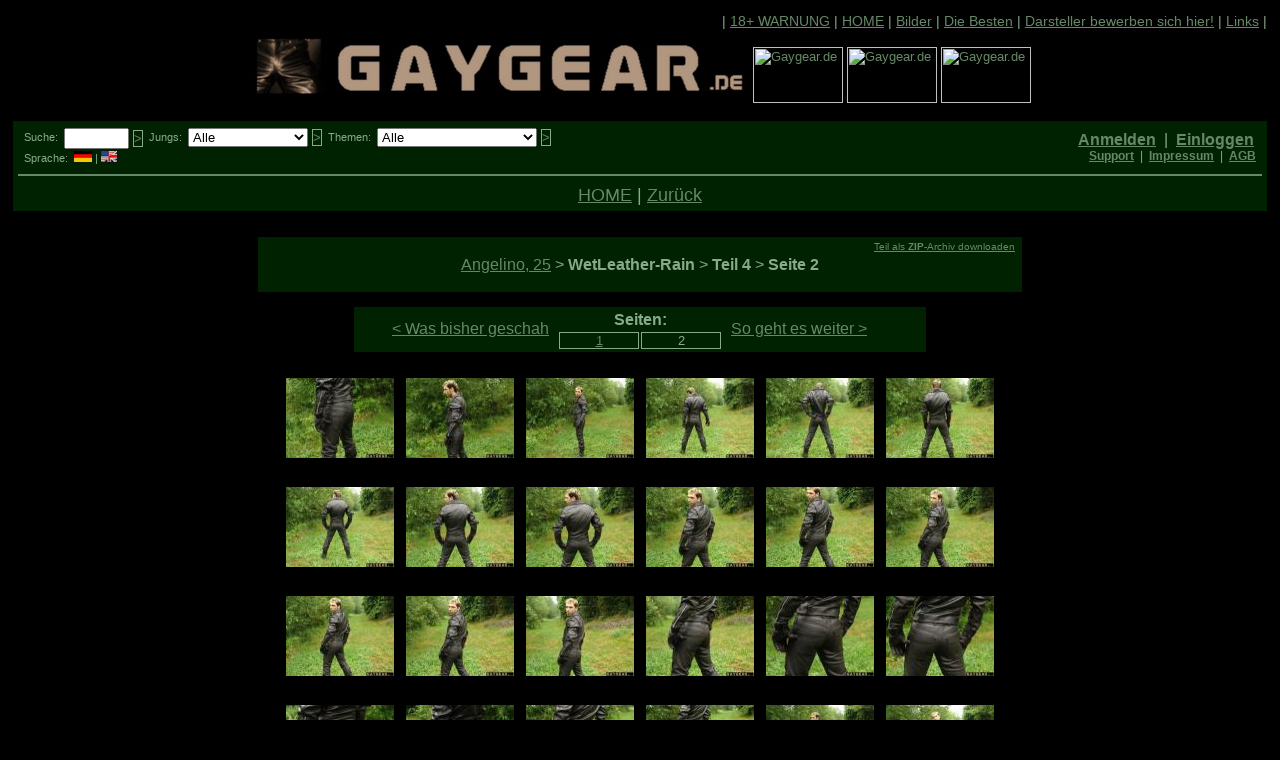

--- FILE ---
content_type: text/html; charset=ISO-8859-1
request_url: http://www.gaygear.de/user0035gnifcd8i1nmd5gsg4ss3s7pr/Angelino25/WetLeather-Rain/part04/seite2/
body_size: 4729
content:
<HTML>

<head>

<link rel="apple-touch-icon" sizes="180x180" href="/apple-touch-icon.png">
<link rel="icon" type="image/png" sizes="32x32" href="/favicon-32x32.png">
<link rel="icon" type="image/png" sizes="16x16" href="/favicon-16x16.png">
<link rel="manifest" href="/site.webmanifest">
<link rel="mask-icon" href="/safari-pinned-tab.svg" color="#5bbad5">
<meta name="msapplication-TileColor" content="#da532c">
<meta name="theme-color" content="#ffffff">


<script type="text/javascript" src="/js/jquery-3.2.1.min.js"></script>
<script type="text/javascript" src="/js/jquery.unveil.js"></script>

<style type="text/css"> 

.thumbnail1 {
position: relative;
z-index: 0;
}
 
.thumbnail1:hover{
background-color: transparent;
z-index: 50;
}
 
.thumbnail1 span{ /*CSS for enlarged image*/
position: absolute;
background-color: #000000;
padding: 5px;
left: -1000px;
border: 1px dashed #000000;
visibility: hidden;
color: black;
text-decoration: none;
}
 
.thumbnail1 span img{ /*CSS for enlarged image*/
border-width: 0;
padding: 2px;
}
 
.thumbnail1:hover span{ /*CSS for enlarged image on hover*/
visibility: visible;
top: 0;
left: -518px; /*position where enlarged image should offset horizontally */
top: 133px;
}


.thumbnail2 {
position: relative;
z-index: 0;
}
 
.thumbnail2:hover{
background-color: transparent;
z-index: 50;
}
 
.thumbnail2 span{ /*CSS for enlarged image*/
position: absolute;
background-color: #000000;
padding: 5px;
left: -1000px;
border: 1px dashed #000000;
visibility: hidden;
color: black;
text-decoration: none;
}
 
.thumbnail2 span img{ /*CSS for enlarged image*/
border-width: 0;
padding: 2px;
}
 
.thumbnail2:hover span{ /*CSS for enlarged image on hover*/
visibility: visible;
top: 0;
left: -612px; /*position where enlarged image should offset horizontally */
top: 133px;
}


.thumbnail3 {
position: relative;
z-index: 0;
}
 
.thumbnail3:hover{
background-color: transparent;
z-index: 50;
}
 
.thumbnail3 span{ /*CSS for enlarged image*/
position: absolute;
background-color: #000000;
padding: 5px;
left: -1000px;
border: 1px dashed #000000;
visibility: hidden;
color: black;
text-decoration: none;
}
 
.thumbnail3 span img{ /*CSS for enlarged image*/
border-width: 0;
padding: 2px;
}
 
.thumbnail3:hover span{ /*CSS for enlarged image on hover*/
visibility: visible;
top: 0;
left: -706px; /*position where enlarged image should offset horizontally */
top: 133px;
}


.thumbnail4 {
position: relative;
z-index: 0;
}
 
.thumbnail4:hover{
background-color: transparent;
z-index: 50;
}
 
.thumbnail4 span{ /*CSS for enlarged image*/
position: absolute;
background-color: #000000;
padding: 5px;
left: -1000px;
border: 1px dashed #000000;
visibility: hidden;
color: black;
text-decoration: none;
}
 
.thumbnail4 span img{ /*CSS for enlarged image*/
border-width: 0;
padding: 2px;
}
 
.thumbnail4:hover span{ /*CSS for enlarged image on hover*/
visibility: visible;
top: 0;
left: -800px; /*position where enlarged image should offset horizontally */
top: 133px;
}


.thumbnail5 {
position: relative;
z-index: 0;
}
 
.thumbnail5:hover{
background-color: transparent;
z-index: 50;
}
 
.thumbnail5 span{ /*CSS for enlarged image*/
position: absolute;
background-color: #000000;
padding: 5px;
left: -1000px;
border: 1px dashed #000000;
visibility: hidden;
color: black;
text-decoration: none;
}
 
.thumbnail5 span img{ /*CSS for enlarged image*/
border-width: 0;
padding: 2px;
}
 
.thumbnail5:hover span{ /*CSS for enlarged image on hover*/
visibility: visible;
top: 0;
left: -894px; /*position where enlarged image should offset horizontally */
top: 133px;
}


.thumbnail6 {
position: relative;
z-index: 0;
}
 
.thumbnail6:hover{
background-color: transparent;
z-index: 50;
}
 
.thumbnail6 span{ /*CSS for enlarged image*/
position: absolute;
background-color: #000000;
padding: 5px;
left: -1000px;
border: 1px dashed #000000;
visibility: hidden;
color: black;
text-decoration: none;
}
 
.thumbnail6 span img{ /*CSS for enlarged image*/
border-width: 0;
padding: 2px;
}
 
.thumbnail6:hover span{ /*CSS for enlarged image on hover*/
visibility: visible;
top: 0;
left: -988px; /*position where enlarged image should offset horizontally */
top: 133px;
}


.thumbnail7 {
position: relative;
z-index: 0;
}
 
.thumbnail7:hover{
background-color: transparent;
z-index: 50;
}
 
.thumbnail7 span{ /*CSS for enlarged image*/
position: absolute;
background-color: #000000;
padding: 5px;
left: -1000px;
border: 1px dashed #000000;
visibility: hidden;
color: black;
text-decoration: none;
}
 
.thumbnail7 span img{ /*CSS for enlarged image*/
border-width: 0;
padding: 2px;
}
 
.thumbnail7:hover span{ /*CSS for enlarged image on hover*/
visibility: visible;
top: 0;
left: -1082px; /*position where enlarged image should offset horizontally */
top: 133px;
}


.thumbnail8 {
position: relative;
z-index: 0;
}
 
.thumbnail8:hover{
background-color: transparent;
z-index: 50;
}
 
.thumbnail8 span{ /*CSS for enlarged image*/
position: absolute;
background-color: #000000;
padding: 5px;
left: -1000px;
border: 1px dashed #000000;
visibility: hidden;
color: black;
text-decoration: none;
}
 
.thumbnail8 span img{ /*CSS for enlarged image*/
border-width: 0;
padding: 2px;
}
 
.thumbnail8:hover span{ /*CSS for enlarged image on hover*/
visibility: visible;
top: 0;
left: -1176px; /*position where enlarged image should offset horizontally */
top: 133px;
}


.thumbnail9 {
position: relative;
z-index: 0;
}
 
.thumbnail9:hover{
background-color: transparent;
z-index: 50;
}
 
.thumbnail9 span{ /*CSS for enlarged image*/
position: absolute;
background-color: #000000;
padding: 5px;
left: -1000px;
border: 1px dashed #000000;
visibility: hidden;
color: black;
text-decoration: none;
}
 
.thumbnail9 span img{ /*CSS for enlarged image*/
border-width: 0;
padding: 2px;
}
 
.thumbnail9:hover span{ /*CSS for enlarged image on hover*/
visibility: visible;
top: 0;
left: -1270px; /*position where enlarged image should offset horizontally */
top: 133px;
}


.thumbnail10 {
position: relative;
z-index: 0;
}
 
.thumbnail10:hover{
background-color: transparent;
z-index: 50;
}
 
.thumbnail10 span{ /*CSS for enlarged image*/
position: absolute;
background-color: #000000;
padding: 5px;
left: -1000px;
border: 1px dashed #000000;
visibility: hidden;
color: black;
text-decoration: none;
}
 
.thumbnail10 span img{ /*CSS for enlarged image*/
border-width: 0;
padding: 2px;
}
 
.thumbnail10:hover span{ /*CSS for enlarged image on hover*/
visibility: visible;
top: 0;
left: -1364px; /*position where enlarged image should offset horizontally */
top: 133px;
}


.thumbnail11 {
position: relative;
z-index: 0;
}
 
.thumbnail11:hover{
background-color: transparent;
z-index: 50;
}
 
.thumbnail11 span{ /*CSS for enlarged image*/
position: absolute;
background-color: #000000;
padding: 5px;
left: -1000px;
border: 1px dashed #000000;
visibility: hidden;
color: black;
text-decoration: none;
}
 
.thumbnail11 span img{ /*CSS for enlarged image*/
border-width: 0;
padding: 2px;
}
 
.thumbnail11:hover span{ /*CSS for enlarged image on hover*/
visibility: visible;
top: 0;
left: -1458px; /*position where enlarged image should offset horizontally */
top: 133px;
}


.thumbnail12 {
position: relative;
z-index: 0;
}
 
.thumbnail12:hover{
background-color: transparent;
z-index: 50;
}
 
.thumbnail12 span{ /*CSS for enlarged image*/
position: absolute;
background-color: #000000;
padding: 5px;
left: -1000px;
border: 1px dashed #000000;
visibility: hidden;
color: black;
text-decoration: none;
}
 
.thumbnail12 span img{ /*CSS for enlarged image*/
border-width: 0;
padding: 2px;
}
 
.thumbnail12:hover span{ /*CSS for enlarged image on hover*/
visibility: visible;
top: 0;
left: -1552px; /*position where enlarged image should offset horizontally */
top: 133px;
}


.update_Attila21_ComingBackToMe_1 {
position: relative;
z-index: 0;
}
 
.update_Attila21_ComingBackToMe_1:hover{
background-color: transparent;
z-index: 49;
}
 
.update_Attila21_ComingBackToMe_1 span{ /*CSS for enlarged image*/
position: absolute;
background-color: #002200;
padding: 0px;
left: -1000px;
border: 0px dashed #002200;
visibility: hidden;
color: black;
text-decoration: none;
}
 
.update_Attila21_ComingBackToMe_1 span img{ /*CSS for enlarged image*/
border-width: 0;
padding: 0px;
}
 
.update_Attila21_ComingBackToMe_1:hover span{ /*CSS for enlarged image on hover*/
visibility: visible;
top: 0;
left: 197px; /*position where enlarged image should offset horizontally */
top: 1px;
}


.update_Attila21_ComingBackToMe_3 {
position: relative;
z-index: 0;
}
 
.update_Attila21_ComingBackToMe_3:hover{
background-color: transparent;
z-index: 49;
}
 
.update_Attila21_ComingBackToMe_3 span{ /*CSS for enlarged image*/
position: absolute;
background-color: #002200;
padding: 0px;
left: -1000px;
border: 0px dashed #002200;
visibility: hidden;
color: black;
text-decoration: none;
}
 
.update_Attila21_ComingBackToMe_3 span img{ /*CSS for enlarged image*/
border-width: 0;
padding: 0px;
}
 
.update_Attila21_ComingBackToMe_3:hover span{ /*CSS for enlarged image on hover*/
visibility: visible;
top: 0;
left: -396px; /*position where enlarged image should offset horizontally */
top: 1px;
}


.update_Attila21_ComingBackToMe_4 {
position: relative;
z-index: 0;
}
 
.update_Attila21_ComingBackToMe_4:hover{
background-color: transparent;
z-index: 49;
}
 
.update_Attila21_ComingBackToMe_4 span{ /*CSS for enlarged image*/
position: absolute;
background-color: #002200;
padding: 0px;
left: -1000px;
border: 0px dashed #002200;
visibility: hidden;
color: black;
text-decoration: none;
}
 
.update_Attila21_ComingBackToMe_4 span img{ /*CSS for enlarged image*/
border-width: 0;
padding: 0px;
}
 
.update_Attila21_ComingBackToMe_4:hover span{ /*CSS for enlarged image on hover*/
visibility: visible;
top: 0;
left: 197px; /*position where enlarged image should offset horizontally */
top: -148px;
}


.update_Attila21_ComingBackToMe_5 {
position: relative;
z-index: 0;
}
 
.update_Attila21_ComingBackToMe_5:hover{
background-color: transparent;
z-index: 49;
}
 
.update_Attila21_ComingBackToMe_5 span{ /*CSS for enlarged image*/
position: absolute;
background-color: #002200;
padding: 0px;
left: -1000px;
border: 0px dashed #002200;
visibility: hidden;
color: black;
text-decoration: none;
}
 
.update_Attila21_ComingBackToMe_5 span img{ /*CSS for enlarged image*/
border-width: 0;
padding: 0px;
}
 
.update_Attila21_ComingBackToMe_5:hover span{ /*CSS for enlarged image on hover*/
visibility: visible;
top: 0;
left: -396px; /*position where enlarged image should offset horizontally */
top: -148px;
}


.haupt_94_2 {
position: relative;
z-index: 0;
}
 
.haupt_94_2:hover{
background-color: transparent;
z-index: 49;
}
 
.haupt_94_2 span{ /*CSS for enlarged image*/
position: absolute;
background-color: #002200;
padding: 0px;
left: -1000px;
border: 0px dashed #002200;
visibility: hidden;
color: black;
text-decoration: none;
}
 
.haupt_94_2 span img{ /*CSS for enlarged image*/
border-width: 0;
padding: 0px;
}
 
.haupt_94_2:hover span{ /*CSS for enlarged image on hover*/
visibility: visible;
top: 0;
left: 0px; /*position where enlarged image should offset horizontally */
top: -197px;
}


.haupt_94_3 {
position: relative;
z-index: 0;
}
 
.haupt_94_3:hover{
background-color: transparent;
z-index: 49;
}
 
.haupt_94_3 span{ /*CSS for enlarged image*/
position: absolute;
background-color: #002200;
padding: 0px;
left: -1000px;
border: 0px dashed #002200;
visibility: hidden;
color: black;
text-decoration: none;
}
 
.haupt_94_3 span img{ /*CSS for enlarged image*/
border-width: 0;
padding: 0px;
}
 
.haupt_94_3:hover span{ /*CSS for enlarged image on hover*/
visibility: visible;
top: 0;
left: -130px; /*position where enlarged image should offset horizontally */
top: -197px;
}


.haupt_70_2 {
position: relative;
z-index: 0;
}
 
.haupt_70_2:hover{
background-color: transparent;
z-index: 49;
}
 
.haupt_70_2 span{ /*CSS for enlarged image*/
position: absolute;
background-color: #002200;
padding: 0px;
left: -1000px;
border: 0px dashed #002200;
visibility: hidden;
color: black;
text-decoration: none;
}
 
.haupt_70_2 span img{ /*CSS for enlarged image*/
border-width: 0;
padding: 0px;
}
 
.haupt_70_2:hover span{ /*CSS for enlarged image on hover*/
visibility: visible;
top: 0;
left: 0px; /*position where enlarged image should offset horizontally */
top: -148px;
}


.haupt_70_3 {
position: relative;
z-index: 0;
}
 
.haupt_70_3:hover{
background-color: transparent;
z-index: 49;
}
 
.haupt_70_3 span{ /*CSS for enlarged image*/
position: absolute;
background-color: #002200;
padding: 0px;
left: -1000px;
border: 0px dashed #002200;
visibility: hidden;
color: black;
text-decoration: none;
}
 
.haupt_70_3 span img{ /*CSS for enlarged image*/
border-width: 0;
padding: 0px;
}
 
.haupt_70_3:hover span{ /*CSS for enlarged image on hover*/
visibility: visible;
top: 0;
left: -130px; /*position where enlarged image should offset horizontally */
top: -148px;
}


.haupt_84_2 {
position: relative;
z-index: 0;
}
 
.haupt_84_2:hover{
background-color: transparent;
z-index: 49;
}
 
.haupt_84_2 span{ /*CSS for enlarged image*/
position: absolute;
background-color: #002200;
padding: 0px;
left: -1000px;
border: 0px dashed #002200;
visibility: hidden;
color: black;
text-decoration: none;
}
 
.haupt_84_2 span img{ /*CSS for enlarged image*/
border-width: 0;
padding: 0px;
}
 
.haupt_84_2:hover span{ /*CSS for enlarged image on hover*/
visibility: visible;
top: 0;
left: 0px; /*position where enlarged image should offset horizontally */
top: -174px;
}


.haupt_84_3 {
position: relative;
z-index: 0;
}
 
.haupt_84_3:hover{
background-color: transparent;
z-index: 49;
}
 
.haupt_84_3 span{ /*CSS for enlarged image*/
position: absolute;
background-color: #002200;
padding: 0px;
left: -1000px;
border: 0px dashed #002200;
visibility: hidden;
color: black;
text-decoration: none;
}
 
.haupt_84_3 span img{ /*CSS for enlarged image*/
border-width: 0;
padding: 0px;
}
 
.haupt_84_3:hover span{ /*CSS for enlarged image on hover*/
visibility: visible;
top: 0;
left: -130px; /*position where enlarged image should offset horizontally */
top: -174px;
}


  body { font-size:13px; font-family:arial; padding:0px; margin:0px; }
  td { font-size:13px; font-family:arial; }
</style>

<script type="text/JavaScript">
<!-- 

  $(document).ready(function() {
    $("img").unveil();
  }); 
  window.name = "GaygearMainwindow";

//-->
</script>

<title>Gaygear > Angelino, 25 > WetLeather-Rain</title>

</head>

<body bgcolor="#000000" text="#88aa88" link="#668866" alink="#88aaaa" vlink="#88aaaa" onFocus="top.focus();">








<table cellspacing="0" cellpadding="10" border="0" width="100%" bgcolor="#000000" style="border-color: #000000 #000000 #000000 #000000; border-style:solid;">
<tr><td valign="top" bgcolor="#000000" style="border-color: #000000 #000000 #000000 #000000; border-style:solid;">
<center>

<table cellspacing="0" cellpadding="0" border="0" width="985"><tr><td width="985"></td></tr></table>



<table cellspacing="0" cellpadding="0" border="0" align="left"><tr><td align="left"><font style="font-size:14px;">

</font></td></tr></table>

<table cellspacing="0" cellpadding="0" border="0" align="right"><tr><td align="right"><font style="font-size:14px;">


| <a href="/user0035gnifcd8i1nmd5gsg4ss3s7pr/?ln=de">18+ WARNUNG</a> | <a href="/user0035gnifcd8i1nmd5gsg4ss3s7pr/deutsch/">HOME</a> | <a href="/user0035gnifcd8i1nmd5gsg4ss3s7pr/deutsch/bilder/">Bilder</a> | <a href="/user0035gnifcd8i1nmd5gsg4ss3s7pr/deutsch/best/">Die Besten</a> | <a href="/user0035gnifcd8i1nmd5gsg4ss3s7pr/deutsch/darsteller/">Darsteller bewerben sich hier!</a> | <a href="/user0035gnifcd8i1nmd5gsg4ss3s7pr/deutsch/links/">Links</a> |


</font></td></tr></table>



<br clear="all">





<img src="/images/HaupttitelGear500.jpg" width="500" height="74" border="0" alt="Gaygear.de">

<table cellspacing="0" cellpadding="0" border="0" style="display:inline;"><tr>

<td><div class="thumbnail1"><a href="/BikerBoy/HaulingTeenyAss"><img src="/boys4slider/Gaygear_Slider_Bild002.JPG?slide_id=0da98&slide_helper=0&slide_otherhelper=01&maintitle=medium" alt="Gaygear.de" width="90" height="56" border="0"/><span><img src="/boys4slider/Gaygear_Slider_Bild002.JPG?slide_id=0da98&slide_helper=0&slide_otherhelper=01" alt="Gaycycling.de" border="0"/><span></a></td>
<td width="4"></td>
<td><div class="thumbnail2"><a href="/Okke25/CellarTheater"><img src="/boys4slider/Gaygear_Slider_Bild011.JPG?slide_id=b3682&slide_helper=0&slide_otherhelper=01&maintitle=medium" alt="Gaygear.de" width="90" height="56" border="0"/><span><img src="/boys4slider/Gaygear_Slider_Bild011.JPG?slide_id=b3682&slide_helper=0&slide_otherhelper=01" alt="Gaycycling.de" border="0"/><span></a></td>
<td width="4"></td>
<td><div class="thumbnail3"><a href="/Attila21/MountainTroops"><img src="/boys4slider/Gaygear_Slider_Bild018.JPG?slide_id=457a6&slide_helper=0&slide_otherhelper=01&maintitle=medium" alt="Gaygear.de" width="90" height="56" border="0"/><span><img src="/boys4slider/Gaygear_Slider_Bild018.JPG?slide_id=457a6&slide_helper=0&slide_otherhelper=01" alt="Gaycycling.de" border="0"/><span></a></td>

</tr><tr><td height="0"></td></tr></table>

<br>

<br>



<table cellspacing="2" cellpadding="0" width="100%" bgcolor="#002200"  bordercolor="#002200"><tr><td width="100%" bordercolor="#002200" valign="top"><center>




<table cellspacing="0" cellpadding="0" border="0" align="left"><tr><td height="2"></td></tr><tr><td nowrap align="left" valign="top">

<table cellspacing="0" cellpadding="0" border="0" align="left"><tr><td height="3"></td></tr><tr><td nowrap align="left"><font style="font-size:15px;">
<font style="font-size: 11px;">&nbsp;&nbsp;Suche: &nbsp;</font>
</font></td></tr></table>

 </td><td nowrap valign="top"> 

<form action="/user0035gnifcd8i1nmd5gsg4ss3s7pr/bilder/" name="Suche" style="display:inline;" method="GET">
  <input type="text" name="suche" value="" style="width:65px;">
  <input type="submit" value=">" style="margin-top:0px; margin-right:0px; margin-bottom:0px; margin-left:0px; padding-top:0px; padding-right:0px; padding-bottom:0px; padding-left:0px; border:1px; border-style:solid; border-color:#88aa88; background-color:#002200; color:#668866; font-size:13px; font-family:arial; text-align:center;" onMouseover="this.style.cursor='pointer';" onMouseoutr="this.style.cursor='auto';">
</form>

</td><td nowrap valign="top">

<table cellspacing="0" cellpadding="0" border="0" align="left"><tr><td height="3"></td></tr><tr><td nowrap align="left"><font style="font-size:15px;">
<font style="font-size: 11px;">&nbsp;&nbsp;Jungs: &nbsp;</font>
</font></td></tr></table>

</td><td nowrap valign="top">

<form action="/user0035gnifcd8i1nmd5gsg4ss3s7pr/bilder/" name="Boy" style="display:inline;" method="GET">
  <select name="sucheboy" style="width:120px;" onChange="document.Boy.submit();">
    <option value="alle">Alle</option>
    <option value="Attila">Attila</option>
    <option value="Toby">Toby</option>
    <option value="Raphael">Raphael</option>
    <option value="Pablo">Pablo</option>
    <option value="Florian">Florian</option>
    <option value="Gian">Gian</option>
    <option value="Leon">Leon</option>
    <option value="Angelino">Angelino</option>
    <option value="Christian">Christian</option>
    <option value="Sebastian">Sebastian</option>
    <option value="Colin">Colin</option>
    <option value="Ricardo">Ricardo</option>
    <option value="Okke">Okke</option>
    <option value="Alex">Alex</option>
    <option value="BikerBoy">BikerBoy</option>
  </select>
  <input type="submit" value=">" style="margin-top:0px; margin-right:0px; margin-bottom:0px; margin-left:0px; padding-top:0px; padding-right:0px; padding-bottom:0px; padding-left:0px; border:1px; border-style:solid; border-color:#88aa88; background-color:#002200; color:#668866; font-size:13px; font-family:arial; text-align:center;" onMouseover="this.style.cursor='pointer';" onMouseoutr="this.style.cursor='auto';">
</form>

</td><td nowrap valign="top">

<table cellspacing="0" cellpadding="0" border="0" align="left"><tr><td height="3"></td></tr><tr><td nowrap align="left"><font style="font-size:15px;">
<font style="font-size: 11px;">&nbsp;&nbsp;Themen: &nbsp;</font>
</font></td></tr></table>

</td><td nowrap valign="top">

<form action="/user0035gnifcd8i1nmd5gsg4ss3s7pr/bilder/" name="Thema" style="display:inline;" method="GET">
  <select name="suchethema" style="width:160px;" onChange="document.Thema.submit();">
    <option value="alle">Alle</option>
    <optgroup label="Lederkleidung">
      <option value="Motorradkombi">Motorradkombi</option> <!-- count  //-->
      <option value="Lederstiefel">Lederstiefel</option> <!-- count  //-->
      <option value="Lederhose">Lederhose</option> <!-- count  //-->
      <option value="Lederjacke">Lederjacke</option> <!-- count  //-->
    </optgroup>
    <option value="alle">Alle</option>
    <optgroup label="Militäroptik">
      <option value="Springerstiefel">Springerstiefel</option> <!-- count  //-->
      <option value="Tarnhose">Tarnhose</option> <!-- count  //-->
      <option value="Bomberjacke">Bomberjacke</option> <!-- count  //-->
    </optgroup>
    <option value="alle">Alle</option>
    <optgroup label="Rubber">
      <option value="Gummianzug">Gummianzug</option> <!-- count  //-->
      <option value="Gasmaske">Gasmaske</option> <!-- count  //-->
    </optgroup>
    <option value="alle">Alle</option>
    <optgroup label="Action">
      <option value="MitMotorrad">MitMotorrad</option>
      <option value="NasseLederhose">NasseLederhose</option>
      <option value="NasseArmyhose">NasseArmyhose</option>
      <option value="Pisse">Pisse</option>
      <option value="Wichsen">Wichsen</option>
      <option value="Knackarsch">Knackarsch</option>
      <option value="ZweiJungs+">ZweiJungs+</option>
      <option value="Arschfick">Arschfick</option>
    </optgroup>
  </select>
  <input type="submit" value=">" style="margin-top:0px; margin-right:0px; margin-bottom:0px; margin-left:0px; padding-top:0px; padding-right:0px; padding-bottom:0px; padding-left:0px; border:1px; border-style:solid; border-color:#88aa88; background-color:#002200; color:#668866; font-size:13px; font-family:arial; text-align:center;" onMouseover="this.style.cursor='pointer';" onMouseoutr="this.style.cursor='auto';">
</form>


</tr><tr><td nowrap colspan="2"><font style="font-size:11px;">


<table cellspacing="0" cellpadding="0" border="0"><tr><td height="2"></td></tr></table>
&nbsp;&nbsp;<font style="font-size: 11px;">Sprache: &nbsp;<a href="/user0035gnifcd8i1nmd5gsg4ss3s7pr/Angelino25/WetLeather-Rain/part04/seite2/?sprache=de"><img src="/img/de.jpg" width="18" height="11" border="0" alt="Deutsch"></a>&nbsp;|&nbsp;<a href="/user0035gnifcd8i1nmd5gsg4ss3s7pr/Angelino25/WetLeather-Rain/part04/seite2/?sprache=eng"><img src="/img/eng.jpg" width="16" height="11" border="0" alt="English"></a></font>


</font></td><td>
</td><td>


</td><td></td><td>



</td></tr></table>

<table cellspacing="0" cellpadding="0" border="0" align="right"><tr><td height="5"></td></tr><tr><td align="right">


<font style="font-size:16px;">
<a href="/user0035gnifcd8i1nmd5gsg4ss3s7pr/bbkusmembers/anmelden/?sprache=de" target="_blank"><b>Anmelden</b></a>&nbsp;&nbsp;|
 
&nbsp;<a href="/user0035gnifcd8i1nmd5gsg4ss3s7pr/bbkusmembers/login/?sprache=de" target="_blank"><b>Einloggen</b></a>&nbsp;&nbsp;</font><br>
 
<font style="font-size:12px;">
&nbsp;<a href="/user0035gnifcd8i1nmd5gsg4ss3s7pr/bbkusmembers/support/?sprache=de" target="_blank"><b>Support</b></a>&nbsp;&nbsp;|
&nbsp;<a href="/user0035gnifcd8i1nmd5gsg4ss3s7pr/bbkusmembers/impressum/?sprache=de" target="_blank"><b>Impressum</b></a>&nbsp;&nbsp;|
&nbsp;<a href="/user0035gnifcd8i1nmd5gsg4ss3s7pr/bbkusmembers/agb/?sprache=de" target="_blank"><b>AGB</b></a>&nbsp;&nbsp;</font>


</td></tr><tr><td height="4"></td></tr></table>


<br clear=all /> <hr color="#668866" />




<table cellspacing="0" cellpadding="0" border="0" align="center"><tr><td height="3"></td></tr><tr><td nowrap align="center"><font style="font-size:18px;">
<a href="/user0035gnifcd8i1nmd5gsg4ss3s7pr/deutsch/">HOME</a> | <a href="/user0035gnifcd8i1nmd5gsg4ss3s7pr/deutsch/best/">Zur&uuml;ck</a></font></td></tr></table>




</td></tr></table>







</center>
</td></tr>
</table>






<table cellspacing="0" cellpadding="10" border="0" width="100%" bgcolor="#000000" style="border-color: #000000 #000000 #000000 #000000; border-style:solid;">
<tr><td valign="top" bgcolor="#000000" style="border-color: #000000 #000000 #000000 #000000; border-style:solid;">
<center>

<table cellspacing="0" cellpadding="0" border="0" width="985"><tr><td width="985"></td></tr></table>




<table cellspacing="2" cellpadding="0" bgcolor="#002200" style="border:1px solid #002200"><tr><td width="756" colspan="4" style="border:1px solid #002200"><center>

<table cellspacing="0" cellpadding="0" border="0" align="left" width="3"><tr><td></td></tr></table>

<table cellspacing="0" cellpadding="0" border="0" align="right" width="170"><tr><td align="right"><font style="font-size:10px;">
<a href="/user0035gnifcd8i1nmd5gsg4ss3s7pr/boys4members/Angelino25/WetLeather-Rain/Gaygear_Angelino25_WetLeather-Rain-part04.zip" target="_blank">Teil als <b>ZIP</b>-Archiv downloaden</a>&nbsp;</font></td></tr></table>

<br clear=all />

&nbsp;&nbsp;<font style="font-size:16px;"><a href="/user0035gnifcd8i1nmd5gsg4ss3s7pr/Angelino25/">Angelino, 25</a> ><b> WetLeather-Rain </b>><b> Teil 4 </b>><b> Seite 2</b></font>&nbsp;&nbsp;

<table cellspacing="0" cellpadding="0" border="0" width="170"><tr><td align="right"><font style="font-size:12px;"><br /></td></tr></table>

</center></td></tr></table>



<br>


<table cellspacing="2" cellpadding="0" bgcolor="#002200" style="border:1px solid #002200"><tr>


<td width="200" align="right" rowspan="2">
<a href="/user0035gnifcd8i1nmd5gsg4ss3s7pr/Angelino25/WetLeather-Rain/part04/seite1/"><font style="font-size:16px;">< Was bisher geschah</font></a>&nbsp;&nbsp;

</td>


<td colspan="2" style="border:1px solid #002200"><center>

<font style="font-size:16px;"><b>Seiten: </b></font>


</center></td>


<td width="200" align="left" rowspan="2">
&nbsp;&nbsp;<a href="/user0035gnifcd8i1nmd5gsg4ss3s7pr/Angelino25/WetLeather-Cum/"><font style="font-size:16px;">So geht es weiter ></font></a>

</td>



</tr><tr>

<td bgcolor="#002200" bordercolor="#002200"><center>

<form action="/user0035gnifcd8i1nmd5gsg4ss3s7pr/Angelino25/WetLeather-Rain/" method="GET" style="display:inline;">
  <input type="hidden" name="part" value="4">
  <input type="hidden" name="seite" value="1">
  <input type="submit" value="1" style="width:80px; margin-top:0px; margin-right:0px; margin-bottom:0px; margin-left:0px; padding-top:0px; padding-right:0px; padding-bottom:0px; padding-left:0px; border:1px; border-style:solid; border-color:#88aa88; background-color:#002200; color:#668866; text-decoration:underline; font-size:13px; font-family:arial; text-align:center;" onMouseover="this.style.cursor='pointer';" onMouseoutr="this.style.cursor='auto';">
</form>

</td>

<td bgcolor="#002200" bordercolor="#002200"><center>

<form action="/user0035gnifcd8i1nmd5gsg4ss3s7pr/Angelino25/WetLeather-Rain/" method="GET" style="display:inline;">
  <input type="hidden" name="part" value="4">
  <input type="hidden" name="seite" value="2">
  <input type="submit" value="2" style="width:80px; margin-top:0px; margin-right:0px; margin-bottom:0px; margin-left:0px; padding-top:0px; padding-right:0px; padding-bottom:0px; padding-left:0px; border:1px; border-style:solid; border-color:#88aa88; background-color:#002200; color:#88aa88; font-size:13px; font-family:arial; text-align:center;">
</form>

</td>

</tr></table>





</center>
</td></tr>
</table>






<table cellspacing="0" cellpadding="10" border="0" width="100%" bgcolor="#000000" style="border-color: #000000 #000000 #000000 #000000; border-style:solid;">
<tr><td valign="top" bgcolor="#000000" style="border-color: #000000 #000000 #000000 #000000; border-style:solid;">
<center>

<table cellspacing="0" cellpadding="0" border="0" width="985"><tr><td width="985"></td></tr></table>


<table cellspacing="0" cellpadding="0" border="0"><tr><td style="vertical-align:middle">
<a href="/user0035gnifcd8i1nmd5gsg4ss3s7pr/boys4members/Angelino25/WetLeather-Rain/Gaygear_Angelino25_WetLeather-Rain-part04_Bild025.JPG" target="_blank" onClick="Bild (); return true;"><img src="/boysS/Angelino25/WetLeather-Rain/Gaygear_Angelino25_WetLeather-Rain-part04_Bild025.JPG" width="108" height="80" alt="Bitte einloggen!" border="0"></a>&nbsp;</td><td style="vertical-align:middle;">&nbsp;

<a href="/user0035gnifcd8i1nmd5gsg4ss3s7pr/boys4members/Angelino25/WetLeather-Rain/Gaygear_Angelino25_WetLeather-Rain-part04_Bild026.JPG" target="_blank" onClick="Bild (); return true;"><img src="/boysS/Angelino25/WetLeather-Rain/Gaygear_Angelino25_WetLeather-Rain-part04_Bild026.JPG" width="108" height="80" alt="Bitte einloggen!" border="0"></a>&nbsp;</td><td style="vertical-align:middle;">&nbsp;

<a href="/user0035gnifcd8i1nmd5gsg4ss3s7pr/boys4members/Angelino25/WetLeather-Rain/Gaygear_Angelino25_WetLeather-Rain-part04_Bild027.JPG" target="_blank" onClick="Bild (); return true;"><img src="/boysS/Angelino25/WetLeather-Rain/Gaygear_Angelino25_WetLeather-Rain-part04_Bild027.JPG" width="108" height="80" alt="Bitte einloggen!" border="0"></a>&nbsp;</td><td style="vertical-align:middle;">&nbsp;

<a href="/user0035gnifcd8i1nmd5gsg4ss3s7pr/boys4members/Angelino25/WetLeather-Rain/Gaygear_Angelino25_WetLeather-Rain-part04_Bild028.JPG" target="_blank" onClick="Bild (); return true;"><img src="/boysS/Angelino25/WetLeather-Rain/Gaygear_Angelino25_WetLeather-Rain-part04_Bild028.JPG" width="108" height="80" alt="Bitte einloggen!" border="0"></a>&nbsp;</td><td style="vertical-align:middle;">&nbsp;

<a href="/user0035gnifcd8i1nmd5gsg4ss3s7pr/boys4members/Angelino25/WetLeather-Rain/Gaygear_Angelino25_WetLeather-Rain-part04_Bild029.JPG" target="_blank" onClick="Bild (); return true;"><img src="/boysS/Angelino25/WetLeather-Rain/Gaygear_Angelino25_WetLeather-Rain-part04_Bild029.JPG" width="108" height="80" alt="Bitte einloggen!" border="0"></a>&nbsp;</td><td style="vertical-align:middle;">&nbsp;

<a href="/user0035gnifcd8i1nmd5gsg4ss3s7pr/boys4members/Angelino25/WetLeather-Rain/Gaygear_Angelino25_WetLeather-Rain-part04_Bild030.JPG" target="_blank" onClick="Bild (); return true;"><img src="/boysS/Angelino25/WetLeather-Rain/Gaygear_Angelino25_WetLeather-Rain-part04_Bild030.JPG" width="108" height="80" alt="Bitte einloggen!" border="0"></a>
</td></tr></table>









</center>
</td></tr>
</table>






<table cellspacing="0" cellpadding="10" border="0" width="100%" bgcolor="#000000" style="border-color: #000000 #000000 #000000 #000000; border-style:solid;">
<tr><td valign="top" bgcolor="#000000" style="border-color: #000000 #000000 #000000 #000000; border-style:solid;">
<center>

<table cellspacing="0" cellpadding="0" border="0" width="985"><tr><td width="985"></td></tr></table>







<table cellspacing="0" cellpadding="0" border="0"><tr><td style="vertical-align:middle">
<a href="/user0035gnifcd8i1nmd5gsg4ss3s7pr/boys4members/Angelino25/WetLeather-Rain/Gaygear_Angelino25_WetLeather-Rain-part04_Bild031.JPG" target="_blank" onClick="Bild (); return true;"><img src="/boysS/Angelino25/WetLeather-Rain/Gaygear_Angelino25_WetLeather-Rain-part04_Bild031.JPG" width="108" height="80" alt="Bitte einloggen!" border="0"></a>&nbsp;</td><td style="vertical-align:middle;">&nbsp;

<a href="/user0035gnifcd8i1nmd5gsg4ss3s7pr/boys4members/Angelino25/WetLeather-Rain/Gaygear_Angelino25_WetLeather-Rain-part04_Bild032.JPG" target="_blank" onClick="Bild (); return true;"><img src="/boysS/Angelino25/WetLeather-Rain/Gaygear_Angelino25_WetLeather-Rain-part04_Bild032.JPG" width="108" height="80" alt="Bitte einloggen!" border="0"></a>&nbsp;</td><td style="vertical-align:middle;">&nbsp;

<a href="/user0035gnifcd8i1nmd5gsg4ss3s7pr/boys4members/Angelino25/WetLeather-Rain/Gaygear_Angelino25_WetLeather-Rain-part04_Bild033.JPG" target="_blank" onClick="Bild (); return true;"><img src="/boysS/Angelino25/WetLeather-Rain/Gaygear_Angelino25_WetLeather-Rain-part04_Bild033.JPG" width="108" height="80" alt="Bitte einloggen!" border="0"></a>&nbsp;</td><td style="vertical-align:middle;">&nbsp;

<a href="/user0035gnifcd8i1nmd5gsg4ss3s7pr/boys4members/Angelino25/WetLeather-Rain/Gaygear_Angelino25_WetLeather-Rain-part04_Bild034.JPG" target="_blank" onClick="Bild (); return true;"><img src="/boysS/Angelino25/WetLeather-Rain/Gaygear_Angelino25_WetLeather-Rain-part04_Bild034.JPG" width="108" height="80" alt="Bitte einloggen!" border="0"></a>&nbsp;</td><td style="vertical-align:middle;">&nbsp;

<a href="/user0035gnifcd8i1nmd5gsg4ss3s7pr/boys4members/Angelino25/WetLeather-Rain/Gaygear_Angelino25_WetLeather-Rain-part04_Bild035.JPG" target="_blank" onClick="Bild (); return true;"><img src="/boysS/Angelino25/WetLeather-Rain/Gaygear_Angelino25_WetLeather-Rain-part04_Bild035.JPG" width="108" height="80" alt="Bitte einloggen!" border="0"></a>&nbsp;</td><td style="vertical-align:middle;">&nbsp;

<a href="/user0035gnifcd8i1nmd5gsg4ss3s7pr/boys4members/Angelino25/WetLeather-Rain/Gaygear_Angelino25_WetLeather-Rain-part04_Bild036.JPG" target="_blank" onClick="Bild (); return true;"><img src="/boysS/Angelino25/WetLeather-Rain/Gaygear_Angelino25_WetLeather-Rain-part04_Bild036.JPG" width="108" height="80" alt="Bitte einloggen!" border="0"></a>
</td></tr></table>









</center>
</td></tr>
</table>






<table cellspacing="0" cellpadding="10" border="0" width="100%" bgcolor="#000000" style="border-color: #000000 #000000 #000000 #000000; border-style:solid;">
<tr><td valign="top" bgcolor="#000000" style="border-color: #000000 #000000 #000000 #000000; border-style:solid;">
<center>

<table cellspacing="0" cellpadding="0" border="0" width="985"><tr><td width="985"></td></tr></table>







<table cellspacing="0" cellpadding="0" border="0"><tr><td style="vertical-align:middle">
<a href="/user0035gnifcd8i1nmd5gsg4ss3s7pr/boys4members/Angelino25/WetLeather-Rain/Gaygear_Angelino25_WetLeather-Rain-part04_Bild037.JPG" target="_blank" onClick="Bild (); return true;"><img src="/boysS/Angelino25/WetLeather-Rain/Gaygear_Angelino25_WetLeather-Rain-part04_Bild037.JPG" width="108" height="80" alt="Bitte einloggen!" border="0"></a>&nbsp;</td><td style="vertical-align:middle;">&nbsp;

<a href="/user0035gnifcd8i1nmd5gsg4ss3s7pr/boys4members/Angelino25/WetLeather-Rain/Gaygear_Angelino25_WetLeather-Rain-part04_Bild038.JPG" target="_blank" onClick="Bild (); return true;"><img src="/boysS/Angelino25/WetLeather-Rain/Gaygear_Angelino25_WetLeather-Rain-part04_Bild038.JPG" width="108" height="80" alt="Bitte einloggen!" border="0"></a>&nbsp;</td><td style="vertical-align:middle;">&nbsp;

<a href="/user0035gnifcd8i1nmd5gsg4ss3s7pr/boys4members/Angelino25/WetLeather-Rain/Gaygear_Angelino25_WetLeather-Rain-part04_Bild039.JPG" target="_blank" onClick="Bild (); return true;"><img src="/boysS/Angelino25/WetLeather-Rain/Gaygear_Angelino25_WetLeather-Rain-part04_Bild039.JPG" width="108" height="80" alt="Bitte einloggen!" border="0"></a>&nbsp;</td><td style="vertical-align:middle;">&nbsp;

<a href="/user0035gnifcd8i1nmd5gsg4ss3s7pr/boys4members/Angelino25/WetLeather-Rain/Gaygear_Angelino25_WetLeather-Rain-part04_Bild040.JPG" target="_blank" onClick="Bild (); return true;"><img src="/boysS/Angelino25/WetLeather-Rain/Gaygear_Angelino25_WetLeather-Rain-part04_Bild040.JPG" width="108" height="80" alt="Bitte einloggen!" border="0"></a>&nbsp;</td><td style="vertical-align:middle;">&nbsp;

<a href="/user0035gnifcd8i1nmd5gsg4ss3s7pr/boys4members/Angelino25/WetLeather-Rain/Gaygear_Angelino25_WetLeather-Rain-part04_Bild041.JPG" target="_blank" onClick="Bild (); return true;"><img src="/boysS/Angelino25/WetLeather-Rain/Gaygear_Angelino25_WetLeather-Rain-part04_Bild041.JPG" width="108" height="80" alt="Bitte einloggen!" border="0"></a>&nbsp;</td><td style="vertical-align:middle;">&nbsp;

<a href="/user0035gnifcd8i1nmd5gsg4ss3s7pr/boys4members/Angelino25/WetLeather-Rain/Gaygear_Angelino25_WetLeather-Rain-part04_Bild042.JPG" target="_blank" onClick="Bild (); return true;"><img src="/boysS/Angelino25/WetLeather-Rain/Gaygear_Angelino25_WetLeather-Rain-part04_Bild042.JPG" width="108" height="80" alt="Bitte einloggen!" border="0"></a>
</td></tr></table>









</center>
</td></tr>
</table>






<table cellspacing="0" cellpadding="10" border="0" width="100%" bgcolor="#000000" style="border-color: #000000 #000000 #000000 #000000; border-style:solid;">
<tr><td valign="top" bgcolor="#000000" style="border-color: #000000 #000000 #000000 #000000; border-style:solid;">
<center>

<table cellspacing="0" cellpadding="0" border="0" width="985"><tr><td width="985"></td></tr></table>







<table cellspacing="0" cellpadding="0" border="0"><tr><td style="vertical-align:middle">
<a href="/user0035gnifcd8i1nmd5gsg4ss3s7pr/boys4members/Angelino25/WetLeather-Rain/Gaygear_Angelino25_WetLeather-Rain-part04_Bild043.JPG" target="_blank" onClick="Bild (); return true;"><img src="/boysS/Angelino25/WetLeather-Rain/Gaygear_Angelino25_WetLeather-Rain-part04_Bild043.JPG" width="108" height="80" alt="Bitte einloggen!" border="0"></a>&nbsp;</td><td style="vertical-align:middle;">&nbsp;

<a href="/user0035gnifcd8i1nmd5gsg4ss3s7pr/boys4members/Angelino25/WetLeather-Rain/Gaygear_Angelino25_WetLeather-Rain-part04_Bild044.JPG" target="_blank" onClick="Bild (); return true;"><img src="/boysS/Angelino25/WetLeather-Rain/Gaygear_Angelino25_WetLeather-Rain-part04_Bild044.JPG" width="108" height="80" alt="Bitte einloggen!" border="0"></a>&nbsp;</td><td style="vertical-align:middle;">&nbsp;

<a href="/user0035gnifcd8i1nmd5gsg4ss3s7pr/boys4members/Angelino25/WetLeather-Rain/Gaygear_Angelino25_WetLeather-Rain-part04_Bild045.JPG" target="_blank" onClick="Bild (); return true;"><img src="/boysS/Angelino25/WetLeather-Rain/Gaygear_Angelino25_WetLeather-Rain-part04_Bild045.JPG" width="108" height="80" alt="Bitte einloggen!" border="0"></a>&nbsp;</td><td style="vertical-align:middle;">&nbsp;

<a href="/user0035gnifcd8i1nmd5gsg4ss3s7pr/boys4members/Angelino25/WetLeather-Rain/Gaygear_Angelino25_WetLeather-Rain-part04_Bild046.JPG" target="_blank" onClick="Bild (); return true;"><img src="/boysS/Angelino25/WetLeather-Rain/Gaygear_Angelino25_WetLeather-Rain-part04_Bild046.JPG" width="108" height="80" alt="Bitte einloggen!" border="0"></a>&nbsp;</td><td style="vertical-align:middle;">&nbsp;

<a href="/user0035gnifcd8i1nmd5gsg4ss3s7pr/boys4members/Angelino25/WetLeather-Rain/Gaygear_Angelino25_WetLeather-Rain-part04_Bild047.JPG" target="_blank" onClick="Bild (); return true;"><img src="/boysS/Angelino25/WetLeather-Rain/Gaygear_Angelino25_WetLeather-Rain-part04_Bild047.JPG" width="108" height="80" alt="Bitte einloggen!" border="0"></a>&nbsp;</td><td style="vertical-align:middle;">&nbsp;

<a href="/user0035gnifcd8i1nmd5gsg4ss3s7pr/boys4members/Angelino25/WetLeather-Rain/Gaygear_Angelino25_WetLeather-Rain-part04_Bild048.JPG" target="_blank" onClick="Bild (); return true;"><img src="/boysS/Angelino25/WetLeather-Rain/Gaygear_Angelino25_WetLeather-Rain-part04_Bild048.JPG" width="108" height="80" alt="Bitte einloggen!" border="0"></a>
</td></tr></table>




</center>
</td></tr>
</table>






<table cellspacing="0" cellpadding="10" border="0" width="100%" bgcolor="#000000" style="border-color: #000000 #000000 #000000 #000000; border-style:solid;">
<tr><td valign="top" bgcolor="#000000" style="border-color: #000000 #000000 #000000 #000000; border-style:solid;">
<center>

<table cellspacing="0" cellpadding="0" border="0" width="985"><tr><td width="985"></td></tr></table>



<table cellspacing="2" cellpadding="0" bgcolor="#002200" style="border:1px solid #002200"><tr>


<td width="200" align="right" rowspan="2">
<a href="/user0035gnifcd8i1nmd5gsg4ss3s7pr/Angelino25/WetLeather-Rain/part04/seite1/"><font style="font-size:16px;">< Was bisher geschah</font></a>&nbsp;&nbsp;

</td>


<td colspan="2" style="border:1px solid #002200"><center>

<font style="font-size:16px;"><b>Seiten: </b></font>


</center></td>


<td width="200" align="left" rowspan="2">
&nbsp;&nbsp;<a href="/user0035gnifcd8i1nmd5gsg4ss3s7pr/Angelino25/WetLeather-Cum/"><font style="font-size:16px;">So geht es weiter ></font></a>

</td>


</tr><tr>

<td bgcolor="#002200" bordercolor="#002200"><center>

<form action="/user0035gnifcd8i1nmd5gsg4ss3s7pr/Angelino25/WetLeather-Rain/" method="GET" style="display:inline;">
  <input type="hidden" name="part" value="4">
  <input type="hidden" name="seite" value="1">
  <input type="submit" value="1" style="width:80px; margin-top:0px; margin-right:0px; margin-bottom:0px; margin-left:0px; padding-top:0px; padding-right:0px; padding-bottom:0px; padding-left:0px; border:1px; border-style:solid; border-color:#88aa88; background-color:#002200; color:#668866; text-decoration:underline; font-size:13px; font-family:arial; text-align:center;" onMouseover="this.style.cursor='pointer';" onMouseoutr="this.style.cursor='auto';">
</form>

</td>

<td bgcolor="#002200" bordercolor="#002200"><center>

<form action="/user0035gnifcd8i1nmd5gsg4ss3s7pr/Angelino25/WetLeather-Rain/" method="GET" style="display:inline;">
  <input type="hidden" name="part" value="4">
  <input type="hidden" name="seite" value="2">
  <input type="submit" value="2" style="width:80px; margin-top:0px; margin-right:0px; margin-bottom:0px; margin-left:0px; padding-top:0px; padding-right:0px; padding-bottom:0px; padding-left:0px; border:1px; border-style:solid; border-color:#88aa88; background-color:#002200; color:#88aa88; font-size:13px; font-family:arial; text-align:center;">
</form>

</td>



</tr></table>




<br>


<table cellspacing="2" cellpadding="0" bgcolor="#002200" style="border:1px solid #002200"><tr><td colspan="4" style="border:1px solid #002200"><center>

<font style="font-size:16px;"><b>Teile: </b></font>


</center></td></tr><tr>

<td style="border:1px solid #002200"><a href="/user0035gnifcd8i1nmd5gsg4ss3s7pr/Angelino25/WetLeather-Rain/part01/"><img src="/boysXS/Angelino25/WetLeather-Rain/Gaygear_Angelino25_WetLeather-Rain-part01_Bild013.JPG" width="80" height="59" alt="Teil 1" border="0"></a></td>

<td style="border:1px solid #002200"><a href="/user0035gnifcd8i1nmd5gsg4ss3s7pr/Angelino25/WetLeather-Rain/part02/"><img src="/boysXS/Angelino25/WetLeather-Rain/Gaygear_Angelino25_WetLeather-Rain-part02_Bild025.JPG" width="80" height="59" alt="Teil 2" border="0"></a></td>

<td style="border:1px solid #002200"><a href="/user0035gnifcd8i1nmd5gsg4ss3s7pr/Angelino25/WetLeather-Rain/part03/"><img src="/boysXS/Angelino25/WetLeather-Rain/Gaygear_Angelino25_WetLeather-Rain-part03_Bild040.JPG" width="80" height="59" alt="Teil 3" border="0"></a></td>

<td style="border:1px solid #002200"><a href="/user0035gnifcd8i1nmd5gsg4ss3s7pr/Angelino25/WetLeather-Rain/part04/"><img src="/boysXS/Angelino25/WetLeather-Rain/Gaygear_Angelino25_WetLeather-Rain-part04_Bild036.JPG" width="80" height="59" alt="Teil 4" border="0"></a></td>



</tr><tr>

<td bgcolor="#002200" bordercolor="#002200"><center>

<form action="/user0035gnifcd8i1nmd5gsg4ss3s7pr/Angelino25/WetLeather-Rain/" method="GET" style="display:inline;">
  <input type="hidden" name="part" value="1">
  <input type="hidden" name="seite" value="1">
  <input type="submit" value="1" style="width:80px; margin-top:0px; margin-right:0px; margin-bottom:0px; margin-left:0px; padding-top:0px; padding-right:0px; padding-bottom:0px; padding-left:0px; border:1px; border-style:solid; border-color:#88aa88; background-color:#002200; color:#668866; text-decoration:underline; font-size:13px; font-family:arial; text-align:center;" onMouseover="this.style.cursor='pointer';" onMouseoutr="this.style.cursor='auto';">
</form>

</td>

<td bgcolor="#002200" bordercolor="#002200"><center>

<form action="/user0035gnifcd8i1nmd5gsg4ss3s7pr/Angelino25/WetLeather-Rain/" method="GET" style="display:inline;">
  <input type="hidden" name="part" value="2">
  <input type="hidden" name="seite" value="1">
  <input type="submit" value="2" style="width:80px; margin-top:0px; margin-right:0px; margin-bottom:0px; margin-left:0px; padding-top:0px; padding-right:0px; padding-bottom:0px; padding-left:0px; border:1px; border-style:solid; border-color:#88aa88; background-color:#002200; color:#668866; text-decoration:underline; font-size:13px; font-family:arial; text-align:center;" onMouseover="this.style.cursor='pointer';" onMouseoutr="this.style.cursor='auto';">
</form>

</td>

<td bgcolor="#002200" bordercolor="#002200"><center>

<form action="/user0035gnifcd8i1nmd5gsg4ss3s7pr/Angelino25/WetLeather-Rain/" method="GET" style="display:inline;">
  <input type="hidden" name="part" value="3">
  <input type="hidden" name="seite" value="1">
  <input type="submit" value="3" style="width:80px; margin-top:0px; margin-right:0px; margin-bottom:0px; margin-left:0px; padding-top:0px; padding-right:0px; padding-bottom:0px; padding-left:0px; border:1px; border-style:solid; border-color:#88aa88; background-color:#002200; color:#668866; text-decoration:underline; font-size:13px; font-family:arial; text-align:center;" onMouseover="this.style.cursor='pointer';" onMouseoutr="this.style.cursor='auto';">
</form>

</td>

<td bgcolor="#002200" bordercolor="#002200"><center>

<form action="/user0035gnifcd8i1nmd5gsg4ss3s7pr/Angelino25/WetLeather-Rain/" method="GET" style="display:inline;">
  <input type="hidden" name="part" value="4">
  <input type="hidden" name="seite" value="1">
  <input type="submit" value="4" style="width:80px; margin-top:0px; margin-right:0px; margin-bottom:0px; margin-left:0px; padding-top:0px; padding-right:0px; padding-bottom:0px; padding-left:0px; border:1px; border-style:solid; border-color:#88aa88; background-color:#002200; color:#88aa88; font-size:13px; font-family:arial; text-align:center;">
</form>

</td>



</tr></table>





</center>
</td></tr>
</table>






<table cellspacing="0" cellpadding="10" border="2" width="100%" bgcolor="#000000" style="margin-top:-5pt; border-color: #000000 #000000 #000000 #000000; border-style:solid;">
<tr><td valign="top" bgcolor="#000000" style="border-color: #000000 #000000 #000000 #000000; border-style:solid;">
<center>

<table cellspacing="0" cellpadding="0" border="0" width="985"><tr><td width="985"></td></tr></table>


<br>



</center>
</td></tr>
</table>




<center>








</center>
</td></tr>
</table>






<table cellspacing="0" cellpadding="10" border="0" width="100%" bgcolor="#000000" style="border-color: #000000 #000000 #000000 #000000; border-style:solid;">
<tr><td valign="top" bgcolor="#000000" style="border-color: #000000 #000000 #000000 #000000; border-style:solid;">
<center>

<table cellspacing="0" cellpadding="0" border="0" width="985"><tr><td width="985"></td></tr></table>






<table cellspacing="2" cellpadding="0" width="100%" bgcolor="#002200"  bordercolor="#002200"><tr><td width="100%" bordercolor="#002200" valign="top"><center>

<table cellspacing="0" cellpadding="0" border="0"><tr><td height="10"></td></tr></table>


<table cellspacing="0" cellpadding="0" border="0" align="left"><tr><td align="left"><font style="font-size:14px;">

</font></td></tr></table>

<table cellspacing="0" cellpadding="0" border="0"><tr><td><font style="font-size:14px;">


| <a href="/user0035gnifcd8i1nmd5gsg4ss3s7pr/?ln=de">18+ WARNUNG</a> | <a href="/user0035gnifcd8i1nmd5gsg4ss3s7pr/deutsch/">HOME</a> | <a href="/user0035gnifcd8i1nmd5gsg4ss3s7pr/deutsch/bilder/">Bilder</a> | <a href="/user0035gnifcd8i1nmd5gsg4ss3s7pr/deutsch/best/">Die Besten</a> | <a href="/user0035gnifcd8i1nmd5gsg4ss3s7pr/deutsch/darsteller/">Darsteller bewerben sich hier!</a> | <a href="/user0035gnifcd8i1nmd5gsg4ss3s7pr/deutsch/links/">Links</a> |


</font></td></tr></table>



<br clear="all">







<font style="font-size:14px;">


<a href="https://www.bbkusmembers.net/SiteID/3/gaygear/impressum/de.php" target="_blank">Impressum</a> | <a href="https://www.bbkusmembers.net/SiteID/3/gaygear/support/de.php" target="_blank">Kundensupport</a> | <a href="https://www.bbkusmembers.net/SiteID/3/gaygear/preise/de.php" target="_blank">Preise</a> | <a href="https://www.bbkusmembers.net/SiteID/3/gaygear/widerruf/de.php" target="_blank">Widerrufsrecht</a> | <a href="https://www.bbkusmembers.net/SiteID/3/gaygear/datenschutz/de.php" target="_blank">Datenschutzerklärung</a> | <a href="https://www.bbkusmembers.net/SiteID/3/gaygear/haftung/de.php" target="_blank">Haftungsausschluss</a> | <a href="https://www.bbkusmembers.net/SiteID/3/gaygear/copyright/de.php" target="_blank">Urheberrechtshinweis</a> | <a href="https://www.bbkusmembers.net/SiteID/3/gaygear/agb/de.php" target="_blank">AGB</a>


<br /><br /></font>

&copy; <a href="http://www.bbkus.de/" target="_blank">bbkus webservices</a> | Release: 3.3, Build: 240713<br />

<table cellspacing="0" cellpadding="0" border="0"><tr><td height="4"></td></tr></table>


Inhaber Stefan Zerbst, Alte Poststr. 15, 79588 Efringen-Kirchen OT. Mappach, DEUTSCHLAND, Tel.: +49 (0) 76 28 / 8 05 58 82, E-Mail: <b><a href="mailto:joyful@gaygear.de">joyful@gaygear.de</a></b>



<table cellspacing="0" cellpadding="0" border="0"><tr><td height="10"></td></tr></table>

</center></td></tr></table>



</td></tr></table>

<table cellspacing="0" cellpadding="0" border="0"><tr><td height="5"></td></tr></table>

</body>

</HTML>